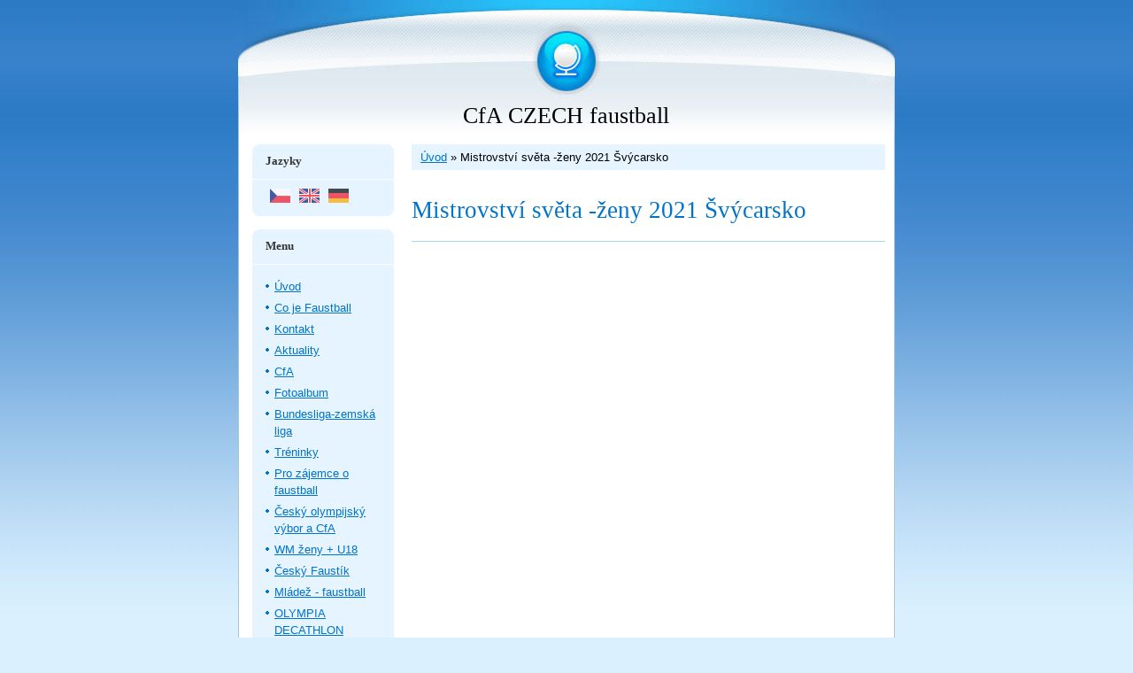

--- FILE ---
content_type: text/html; charset=UTF-8
request_url: https://www.faustballczech-cfa.cz/clanky/mistrovstvi-sveta--zeny-2021-svycarsko.html
body_size: 7154
content:
<?xml version="1.0" encoding="utf-8"?>
<!DOCTYPE html PUBLIC "-//W3C//DTD XHTML 1.0 Transitional//EN" "http://www.w3.org/TR/xhtml1/DTD/xhtml1-transitional.dtd">
<html lang="cs" xml:lang="cs" xmlns="http://www.w3.org/1999/xhtml" >

    <head>

        <meta http-equiv="content-type" content="text/html; charset=utf-8" />
        <meta name="description" content="   Faustball či Fistball - dvě slova označující stejný sport ( odlišnost pouze v německé resp.anglické podobě slova) = míč odbíjený pěstí.
Faustball či Fistball - dvě slova označující stejný sport ( odlišnost pouze v německé resp.anglické podobě slova) = míč odbíjený pěstí.
Tento sport patří k nejstarším známým sportům vůbec. První zmínka pochází již z roku 240 n.l. od římského císaře Gordianuse. První pravidla byla sepsána v roce 1555 Antoniem Scaniem. Moderní pravidla byla stanovena koncem 19.století v Německu Georgem Heinrichem Weberem. Právě v Německu se v roce 1893 začaly hrát pravidelné soutěže - a ty se hrají v obrovském měřítku dodnes. Systém německé faustballové soutěže v mnohém připomíná náš systém fotbalových soutěží. Faustballu se v Německu věnují tisíce hráčů - v registrovaných soutěžích na úrovni 1. a 2.bundesligy, přes oberligy,zemské ligy až po regionální soutěže. Vrcholné soutěže jsou na profesionální úrovni. Podobný systém můžeme sledovat i v sousedním Rakousku a Švýcarsku. Faustball se rozšiřoval především tam,kde se používá němčina. A to nejen na území Evropy,ale i v zámoří. Němečtí emigranti “vyvezli” tento sport do jižní Afriky, severní a jižní Ameriky . Členy mezinárodní federace jsou země ze všech sportovních světadílů. 
 Ani v našich krajích nepatří mezi novinkové sporty . Již za první republiky byl faustball velmi rozšířen především mezi německou národnostní menšinou. Ve třicátých letech se hrávala pravidelná ligová soutěž.Poválečné uspořádání našeho pohraničí a odsun německého obyvatelstva s sebou přinesl i ústup tohoto sportu .Ten byl zařazován pouze jako zajímavá alternativa míčového kolektivního sportu do programu dětských táborů.
   Nová etapa faustballu v Čechách je datována do počátku 9O-tých let po otevření hranic směrem na západ. V té době vznikají první faustballové oddíly - Malostranská, Hasiči, ASC Praha, Policie Praha, Vyšehrad, ŠSK Zdechovice,Plzeň.
  V současnosti zastupují český faustball na zahraniční scéně FaC Zdechovice,FC Osov, FC Butovice. Největší herní kvalitou a nejpočetnější hráčskou základnou se prokazuje tým FaC  Zdechovice - mistr ČR 2007,2008,2009, halový mistr ČR 2008,2009, účastník finálového turnaje IFA Pocal 2009. V tréninku reprezentačního trenéra ČR Mgr.Jana Mazala jsou zde dva soutěžní týmy mužů, tým žen, dva týmy žáků a přípravka. 

PRAVIDLA faustballu :
  - kolektivní míčová hra,která se vzdáleně podobá volejbalu - hrají proti sobě dvě družstva.Jakmile se dostane míč na polovinu daného týmu,jsou povoleny tři doteky.dvě nahrávky a jedno odbití přes pásku. Další pravidlo připomíná náš nohejbal - míč se mezi nahrávkami může dotknout jednou země.
 Hráči odbíjejí míč na soupeřovu stranu kurtu pouze pěstí,nebo předloktím.Dotkne-li se hráč nebo míč pásky,míč spadne dvakrát po sobě na zem,nebo skončí v autu,je to chyba. Podává se zpoza čáry,která je ve vzdálenosti 3m od pásky. Zajímavostí faustballu je i ta skutečnost,že podává tým,který udělal ve výměně chybu a hráč se může při jedné výměně dotknout míče pouze jednou ( neplatí zde tedy volejbalové pravidlo o možnosti zapojení se stejného hráče do výměny dvakrát).
 Páska - speciální - pro jednotlivé věkové kategorie zavěšená v různých výškách- muži 200 cm, ženy 190 cm, mladší žáci 160 cm a starší 180 cm
Míč - speciální,který je vždy schvalován mezinárodní federací. V Čechách bohužel chybí výrobce . Pro první zkušenosti s touto hrou však lze nahradit i jiným míčem - např.volejbalovým,popř.lehčím míčem na kopanou.
Týmy - hrají proti sobě dvě pětičlenná družstva - v rozestavení : 2 zadní, 1 nahravač mezi zadáky a 2 přední ( smečaři )
Kurt - hrací plocha většinou travnatá o rozměrech 20 x 50 metrů - v polovině rozdělena páskou.
Zápas - hraje se dvěma základními způsoby: turnajový na čas - 2 x 10 minut, mistrovský na vítězné sety ( do 11 bodů  - na dva resp. na tři vítězné sety, v mezinárodních akcích i na čtyři sety)
Chcete se zapojit do českého faustballového dění ? S případnými dotazy se můžete obrátit na Mgr. Jana Mazala - popř. na CfA 
" />
        <meta name="keywords" content="faustball,fistball" />
        <meta name="robots" content="all,follow" />
        <meta name="author" content="www.faustballczech-cfa.cz" />
        <meta name="viewport" content="width=device-width, initial-scale=1">
        <link href="/rss/articles/data.xml" rel="alternate" type="application/rss+xml" title="Všechny příspěvky" /><link href="/rss/articles/photos.xml" rel="alternate" type="application/rss+xml" title="Fotografie" /><link href="/rss/articles/comments.xml" rel="alternate" type="application/rss+xml" title="Komentáře" />
        <title>
                             CfA        CZECH faustball - Mistrovství světa -ženy 2021 Švýcarsko
        </title>
        <link rel="stylesheet" href="https://s3a.estranky.cz/css/d1000000032.css?nc=1878813389" type="text/css" /><style type="text/css">@media screen, projection {
	#hp-logo { background: url('/img/ulogo.20.png') no-repeat; }
}</style>
<link rel="stylesheet" href="//code.jquery.com/ui/1.12.1/themes/base/jquery-ui.css">
<script src="//code.jquery.com/jquery-1.12.4.js"></script>
<script src="//code.jquery.com/ui/1.12.1/jquery-ui.js"></script>
<script type="text/javascript" src="https://s3c.estranky.cz/js/ui.js?nc=1" id="index_script" ></script>
			<script type="text/javascript">
				dataLayer = [{
					'subscription': 'true',
				}];
			</script>
			
    </head>
    <body class="">
        <!-- Wrapping the whole page, may have fixed or fluid width -->
        <div id="whole-page">

            

            <!-- Because of the matter of accessibility (text browsers,
            voice readers) we include a link leading to the page content and
            navigation } you'll probably want to hide them using display: none
            in your stylesheet -->

            <a href="#articles" class="accessibility-links">Jdi na obsah</a>
            <a href="#navigation" class="accessibility-links">Jdi na menu</a>

            <!-- We'll fill the document using horizontal rules thus separating
            the logical chunks of the document apart -->
            <hr />

						

			<!-- block for skyscraper and rectangle  -->
            <div id="sticky-box">
                <div id="sky-scraper-block">
                    
                    
                </div>
            </div>
            <!-- block for skyscraper and rectangle  -->
			
            <!-- Wrapping the document's visible part -->
            <div id="document">
              <div id="in-document">
                <!-- Hamburger icon -->
                <button type="button" class="menu-toggle" onclick="menuToggle()" id="menu-toggle">
                    <span></span>
                    <span></span>
                    <span></span>
                </button>
                        
                <!-- header -->
  <div id="header">
     <div class="inner_frame">
        <!-- This construction allows easy image replacement -->
        <h1 class="head-center">
  <a href="https://www.faustballczech-cfa.cz/" title="                 CfA        CZECH faustball" style="color: 0000ff;">                 CfA        CZECH faustball</a>
  <span title="                 CfA        CZECH faustball">
  </span>
</h1>
        <div id="header-decoration" class="decoration">
        </div>
     </div>
  </div>
<!-- /header -->


                <!-- Possible clearing elements (more through the document) -->
                <div id="clear1" class="clear">
                    &nbsp;
                </div>
                <hr />

                <!-- body of the page -->
                <div id="body">
                    
                    <!-- main page content -->
                    <div id="content">
                      <!-- Breadcrumb navigation -->
<div id="breadcrumb-nav">
  <a href="/">Úvod</a> &raquo; <span>Mistrovství světa -ženy 2021 Švýcarsko</span>
</div>
<hr />

                      <!-- Article -->
  <div class="article">
    <!-- With headline can be done anything (i.e. image replacement) -->
<h2>
  <span class="span-a-title">Mistrovství světa -ženy 2021 Švýcarsko</span>
  <span class="decoration" title="Mistrovství světa -ženy 2021 Švýcarsko">
  </span></h2>

    <!--\ u_c_a_message \-->
    
    <!-- Text of the article -->
    
    
    
    

    

    
      
    <!--/ u_c_a_comments /-->
  </div>
<!-- /Article -->
  
                    </div>
                    <!-- /main page content -->

                    <div id="nav-column">

                        <div class="column">
                            <div class="inner-column inner_frame">
                                
                                <!-- Languages -->
  <div id="languages" class="section">
    <h2>Jazyky
      <span id="nav-languages" class="decoration"></span>
    </h2>
    <div class="inner_frame">
      <a href="/"><img src="//www003.estranky.cz/resources/estranky.cz/global/img/flags/cz.png" alt = "Čeština"  /></a><a href="/en/"><img src="//www003.estranky.cz/resources/estranky.cz/global/img/flags/en.png" alt = "English"  /></a><a href="/de/"><img src="//www003.estranky.cz/resources/estranky.cz/global/img/flags/de.png" alt = "Deutsch"  /></a>
    </div>
  </div>
<!-- /Languages -->
<hr />

                                
                             </div>
                        </div>

                        <!-- Such navigation allows both horizontal and vertical rendering -->
<div id="navigation">
    <div class="inner_frame">
        <h2>Menu
            <span id="nav-decoration" class="decoration"></span>
        </h2>
        <nav>
            <menu class="menu-type-standard">
                <li class="">
  <a href="/">Úvod</a>
     
</li>
<li class="">
  <a href="/clanky/co-je-faustball.html">Co je Faustball </a>
     
</li>
<li class="">
  <a href="/clanky/kontakt/">Kontakt </a>
     
</li>
<li class="">
  <a href="/clanky/aktuality/">Aktuality </a>
     
</li>
<li class="">
  <a href="/clanky/cfa/">CfA</a>
     
</li>
<li class="">
  <a href="/fotoalbum/">Fotoalbum</a>
     
</li>
<li class="">
  <a href="/clanky/bundesliga-zemska-liga/">Bundesliga-zemská liga</a>
     
</li>
<li class="">
  <a href="/clanky/treninky/">Tréninky</a>
     
</li>
<li class="">
  <a href="/clanky/pro-zajemce-o-faustball/">Pro zájemce o faustball</a>
     
</li>
<li class="">
  <a href="/clanky/cesky-olympijsky-vybor-a-cfa/">Český olympijský výbor a CfA</a>
     
</li>
<li class="">
  <a href="/clanky/wm--zeny---u18/">WM  ženy + U18</a>
     
</li>
<li class="">
  <a href="/clanky/cesky--faustik/">Český  Faustík</a>
     
</li>
<li class="">
  <a href="/clanky/mladez---faustball.html">Mládež - faustball</a>
     
</li>
<li class="">
  <a href="/clanky/olympia-decathlon.html">OLYMPIA DECATHLON </a>
     
</li>
<li class="">
  <a href="/clanky/me-2018-muzi---nemecko---adelmannsfelden.html">ME 2018-muži - Německo - Adelmannsfelden</a>
     
</li>
<li class="">
  <a href="/clanky/mistrovstvi-sveta-2019---muzi--svycarsko.html">MISTROVSTVÍ SVĚTA 2019 - muži- Švýcarsko</a>
     
</li>
<li class="">
  <a href="/clanky/mistrovstvi-evropy-2019--zeny-ceska-republika.html">Mistrovství Evropy 2019 -ženy Česká republika</a>
     
</li>
<li class="">
  <a href="/clanky/muzi---em--wm.html">MUŽI - EM, WM</a>
     
</li>
<li class="">
  <a href="/clanky/mistrovstvi-sveta--zeny-2021-svycarsko.html">Mistrovství světa -ženy 2021 Švýcarsko</a>
     
</li>
<li class="">
  <a href="/clanky/mistrovstvi-sveta-u18---2021--rakousko.html">Mistrovství světa U18 - 2021 -RAKOUSKO</a>
     
</li>
<li class="">
  <a href="/clanky/mistrovstvi-sveta-2023---mannheim.html">Mistrovství světa 2023 - Mannheim </a>
     
</li>
<li class="">
  <a href="/clanky/efa-fistball-women--s-indoor-cup-2024.html"> EFA Fistball Women´s Indoor Cup 2024</a>
     
</li>

            </menu>
        </nav>
        <div id="clear6" class="clear">
          &nbsp;
        </div>
    </div>
</div>
<!-- menu ending -->

                        
                        

                        <div id="clear2" class="clear">
                            &nbsp;
                        </div>
                        <hr />

                        <!-- Side column left/right -->
                        <div class="column">

                            <!-- Inner column -->
                            <div class="inner_frame inner-column">
                              <!-- Photo album -->
  <div id="photo-album-nav" class="section">
    <h2>Fotoalbum
      <span id="photo-album-decoration" class="decoration">
      </span></h2>
    <div class="inner_frame">
      <ul>
        <li class="first ">
  <a href="/fotoalbum/faustball-2023---wm/">
    Faustball 2023 - WM</a></li>
<li class="">
  <a href="/fotoalbum/rok-2022/">
    rok 2022</a></li>
<li class="">
  <a href="/fotoalbum/foto/">
    foto</a></li>
<li class="">
  <a href="/fotoalbum/sazka/">
    sázka</a></li>
<li class="">
  <a href="/fotoalbum/prvni-hraci-den---odpoledne/">
    První hrací den - odpoledne</a></li>
<li class="">
  <a href="/fotoalbum/me-prvni-hraci-den---dopoledne/">
    ME První hrací den - dopoledne</a></li>
<li class="">
  <a href="/fotoalbum/me-2012---muzi/">
    ME 2012 - Muži</a></li>
<li class="">
  <a href="/fotoalbum/ifa-cup-2011-2/">
    IFA Cup 2011-2</a></li>
<li class="">
  <a href="/fotoalbum/ifa-cup-2011-1/">
    IFA Cup 2011-1</a></li>
<li class="">
  <a href="/fotoalbum/tym-zen/">
    Tým žen</a></li>
<li class="">
  <a href="/fotoalbum/me-2010/">
    ME 2010</a></li>
<li class="">
  <a href="/fotoalbum/ifa-cup-2009/">
    IFA Cup 2009</a></li>
<li class="last ">
  <a href="/fotoalbum/me-2008/">
    ME 2008</a></li>

      </ul>
    </div>
  </div>
<!-- /Photo album -->
<hr />

                              <!-- Last photo -->
  <div id="last-photo" class="section">
    <h2>Poslední fotografie
      <span id="last-photo-decoration" class="decoration">
      </span></h2>
    <div class="inner_frame">
      <div class="wrap-of-wrap">
        <div class="wrap-of-photo">
          <a href="/fotoalbum/faustball-2023---wm/">
            <img src="/img/tiny/486.jpg" alt="IMG-20230826-WA0023" width="75" height="56" /></a>
        </div>
      </div>
      <span>
        <a href="/fotoalbum/faustball-2023---wm/">Faustball 2023 - WM</a>
      </span>
    </div>
  </div>
<!-- /Last photo -->
<hr />

                              
                              
                              
                              
                              
                              
                              
                              <!-- Search -->
  <div id="search" class="section">
    <h2>Vyhledávání
      <span id="search-decoration" class="decoration">
      </span></h2>
    <div class="inner_frame">
      <form action="https://katalog.estranky.cz/" method="post">
        <fieldset>
          <input type="hidden" id="uid" name="uid" value="1035529" />
          <input name="key" id="key" />
          <br />
          <span class="clButton">
            <input type="submit" id="sendsearch" value="Vyhledat" />
          </span>
        </fieldset>
      </form>
    </div>
  </div>
<!-- /Search -->
<hr />

                              <!-- Archive -->
  <div id="calendar" class="section">
    <h2>Archiv
      <span id="archive-decoration" class="decoration">
      </span></h2>
    <div class="inner_frame">
      <!-- Keeping in mind people with disabilities (summary, caption) as well as worshipers of semantic web -->
      <table summary="Tabulka představuje kalendář, sloužící k listování podle data.">
        <!-- You should hide caption using CSS -->
        <caption>
          Kalendář
        </caption>
        <tbody>
  <tr id="archive-small">
    <td class="archive-nav-l"><a href="/archiv/m/2025/09/01/">&lt;&lt;</a></td>
    <td colspan="5" class="archive-nav-c">říjen / 2025</td>
    <td class="archive-nav-r">&gt;&gt;</td>
  </tr>
</tbody>

      </table>
    </div>
  </div>
<!-- /Archive -->
<hr />

                              <!-- RSS -->
  <div id="rss-nav" class="section">
    <h2>RSS
      <span id="rss-nav-decoration" class="decoration">
      </span></h2>
    <div class="inner_frame">
      <ul>
        <li>
          <a href="/archiv/rss/">
            Přehled zdrojů</a></li>
      </ul>
    </div>
  </div>
<!-- /RSS -->
<hr />

                              <!-- Stats -->
  <div id="stats" class="section">
    <h2>Statistiky
      <span id="stats-decoration" class="decoration">
      </span></h2>
    <div class="inner_frame">
      <!-- Keeping in mind people with disabilities (summary, caption) as well as worshipers of semantic web -->
      <table summary="Statistiky">

        <tfoot>
          <tr>
            <th scope="row">Online:</th>
            <td>8</td>
          </tr>
        </tfoot>

        <tbody>
          <tr>
            <th scope="row">Celkem:</th>
            <td>1503573</td>
          </tr>
          <tr>
            <th scope="row">Měsíc:</th>
            <td>24935</td>
          </tr>
          <tr>
            <th scope="row">Den:</th>
            <td>815</td>
          </tr>
        </tbody>
      </table>
    </div>
  </div>
<!-- Stats -->
<hr />
                            </div>
                            <!-- /Inner column -->

                            <div id="clear4" class="clear">
                                &nbsp;
                            </div>

                        </div>
                        <!-- end of first column -->
                    </div>

                    <div id="clear3" class="clear">
                        &nbsp;
                    </div>
                    <hr />

                    <div id="decoration1" class="decoration">
                    </div>
                    <div id="decoration2" class="decoration">
                    </div>
                    <!-- /Meant for additional graphics inside the body of the page -->
                </div>
                <!-- /body -->

                <div id="clear5" class="clear">
                    &nbsp;
                </div>
                
                <hr />

                                <!-- Footer -->
                <div id="footer">
                    <div class="inner_frame">
                        <p>
                            &copy; 2025 eStránky.cz <span class="hide">|</span> <a class="promolink promolink-paid" href="//www.estranky.cz/" title="Tvorba webových stránek zdarma, jednoduše a do 5 minut."><strong>Tvorba webových stránek</strong></a> 
                             | <a class="rss" href="/archiv/rss/">RSS</a>
                            
                            
                            
                            
                            
                        </p>
                        
                        
                    </div>
                </div>
                <!-- /Footer -->


                <div id="clear7" class="clear">
                    &nbsp;
                </div>

                <div id="decoration3" class="decoration">
                </div>
                <div id="decoration4" class="decoration">
                </div>
                <!-- /Meant for additional graphics inside the document -->

              </div>
            </div>

            <div id="decoration5" class="decoration">
            </div>
            <div id="decoration6" class="decoration">
            </div>
            <!-- /Meant for additional graphics inside the page -->

                              
			      <!-- block for board position-->
        </div>
       <!-- NO GEMIUS -->
    </body>
</html>